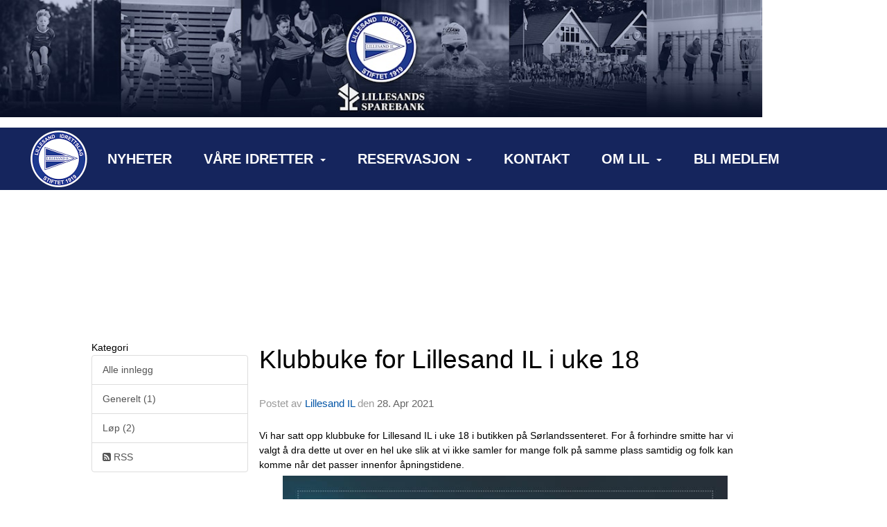

--- FILE ---
content_type: text/html
request_url: https://www.lillesandil.no/next/blog/post/171906/klubbuke-for-lillesand-il-i-uke-18
body_size: 60014
content:

<!DOCTYPE html>
<html lang="no">
<head>
    <meta charset="utf-8" />
    <meta name="viewport" content="width=device-width, initial-scale=1.0" />
    
    <title>Klubbuke for Lillesand IL i uke 18</title>
    <link rel="shortcut icon" href="/files/favicon/200000195/5385/2024/9/11/b7884305-7594-4f34-a7a3-7fe901ddbfb1.png" type="image/x-icon" />
<script>
    (function () {
        var site = {"site":{"siteId":5385,"nifOrgSyncActive":false,"orgId":23723,"federationId":0,"applicationId":200000195,"applicationLogo":"https://cdn-bloc.no/background/200000195/394/2018/10/9/idrettenonline-logo.png","siteProfileUserId":1101602001,"siteProfileUserName":"Lillesand IL","sitename":"Lillesand IL","domain":"lillesand-il.idrettenonline.no","mainSite":{"siteId":5385,"nifOrgSyncActive":false,"orgId":23723,"federationId":0,"applicationId":200000195,"applicationLogo":null,"siteProfileUserId":1101602001,"siteProfileUserName":"Lillesand IL","sitename":"Lillesand IL","domain":"lillesand-il.idrettenonline.no","mainSite":null}},"mininetwork":{"siteId":5385,"miniNetworkId":205,"miniNetworkTitle":"Lillesand IL","domain":"www.lillesandil.no","userId":1101602001,"mainSiteId":5385,"siteIdForMemberDetails":5385,"siteIdForEconomy":5385},"isoCode":"nb-no","updateTime":"2026-01-21T08:05:05.4739817+01:00","dateFormat":"dd.mm.yy","webApiEndpoint":"https://webapi.webfarm3.bloc.no"};
        var siteContext = {"site":{"siteId":5385,"nifOrgSyncActive":false,"orgId":23723,"federationId":0,"applicationId":200000195,"applicationLogo":"https://cdn-bloc.no/background/200000195/394/2018/10/9/idrettenonline-logo.png","siteProfileUserId":1101602001,"siteProfileUserName":"Lillesand IL","sitename":"Lillesand IL","domain":"lillesand-il.idrettenonline.no","mainSite":{"siteId":5385,"nifOrgSyncActive":false,"orgId":23723,"federationId":0,"applicationId":200000195,"applicationLogo":null,"siteProfileUserId":1101602001,"siteProfileUserName":"Lillesand IL","sitename":"Lillesand IL","domain":"lillesand-il.idrettenonline.no","mainSite":null}},"mininetwork":{"siteId":5385,"miniNetworkId":205,"miniNetworkTitle":"Lillesand IL","domain":"www.lillesandil.no","userId":1101602001,"mainSiteId":5385,"siteIdForMemberDetails":5385,"siteIdForEconomy":5385},"isoCode":"nb-no","updateTime":"2026-01-21T08:05:05.4739817+01:00","dateFormat":"dd.mm.yy","webApiEndpoint":"https://webapi.webfarm3.bloc.no"};
        var userContext = {"mainProfile":{"userId":0,"guid":"","username":"","firstname":"","lastname":"","sex":0,"image":"","profileTypeId":0,"ParentUserId":null,"isPrimaryAccount":false},"currentProfile":{"userId":0,"guid":"","username":"","firstname":"","lastname":"","sex":0,"image":"","profileTypeId":0,"ParentUserId":null,"isPrimaryAccount":false},"accountId":0,"email":"","isWebmaster":false,"isPublisher":false,"isDevAdmin":false,"isNetworkAdmin":false,"updateTime":"2026-01-21T08:05:05.4740376+01:00"};
        var themeCollectionContext = {"id":0,"name":null,"thumbnail":null,"header":{"id":195,"lastModified":"2024-09-11T20:15:39.5395302Z","title":"Idretten Online - Blå","favIcon":"/files/favicon/200000195/5385/2024/9/11/b7884305-7594-4f34-a7a3-7fe901ddbfb1.png","siteId":500,"image":"http://content.bloc.net/Files/SiteID/500/menutemplate/bla.png","updateTime":"0001-01-01T00:00:00","css":"","creator":null,"isPublic":false,"about":""},"logo":{"lastModified":"2025-02-10T08:10:51.6259007Z","fileName":"https://cdn-bloc.no/logo/200000195/5385/2025/2/10/lilogo3.jpg","uploadTime":"2025-02-10T09:10:43.6894421+01:00","imageWidth":3607,"imageHeight":552,"logoTopPosition":0,"logoLeftPosition":0,"logoMarginBottom":0,"logoCustomWidth":1200,"logoCustomHeight":184,"containerHeight":184,"containerWidth":1200,"logoVisibility":"always","disabled":false,"wrapperWidth":"100%","wrapperBackgroundColor":"rgba(255, 255, 255, 0)","url":"/                  ","wrapperMarginLeft":"0px","wrapperMarginRight":"0px","wrapperMarginTop":"0px","wrapperMarginBottom":"25px","wrapperBackgroundImage":"","wrapperBackgroundThemePosition":"","wrapperBackgroundThemeRepeat":"","wrapperBackgroundThemeFixedImage":"scroll","wrapperBackgroundThemeSize":""},"background":{"id":234,"lastModified":"2025-02-09T22:14:50.8561633Z","categoryId":1,"title":"IO Fleridrett 1","backgroundThemefile":"https://cdn-bloc.no/background/200000195/5385/2025/2/9/638747396894538301bgvg.jpg","backgroundThemeRepeat":"repeat-x","backgroundThemeColor":null,"backgroundThemeFixedImage":"scroll","backgroundThemePosition":"center top","backgroundThemeSize":"cover"},"widgetAppearance":{"id":0,"lastModified":"2024-09-11T21:06:58.2920066Z","name":null,"enableWidgetAppearanceBorderRadius":false,"contentBorderColor":"#ffffff","contentFontColor":"#000000","contentBorderWidth":"0","contentBgColor":"#ffffff","paddingTop":"0px","paddingBottom":"0px","paddingLeft":"0px","paddingRight":"0px","wbgcolor":"rgb(255, 255, 255)","wBoxedBorderColor":"rgb(21, 37, 93)","wHeaderBgColor":"rgb(21, 37, 93)","wBaseFontColor":"#000000","wHeaderFontColor":"rgb(255, 255, 255)","wHeaderTextAlign":"left","wCornerRadius":"2px","contentBorderRadius":"0px","wHeaderFontSize":"14px","wHeaderFontWeight":"bold","wHeaderFontFamily":"","wHeaderLinkColor":"rgb(255, 255, 255)","wHeaderPadding":"8px 10px","headerPaddingTop":"8px","headerPaddingRight":"8px","headerPaddingBottom":"8px","headerPaddingLeft":"8px","wContentPadding":"10px","contentPaddingTop":"8px","contentPaddingBottom":"8px","contentPaddingLeft":"8px","contentPaddingRight":"8px","wBoxedBorderWidth":"0","wBoxedBorderStyle":"none","wHeaderBorderWidth":"0","wHeaderBorderStyle":"none","wHeaderBorderColor":"rgb(21, 37, 93)","wContentBorderWidth":"0","wContentBorderStyle":"none","wContentBorderColor":"rgb(21, 37, 93)","siteLinkColor":"rgb(0, 0, 238)","siteLinkHoverColor":"rgb(0, 0, 238)","siteLinkActiveColor":"rgb(238, 0, 0)","siteLinkVisitedColor":"rgb(85, 26, 139)"},"font":{"lastModified":"2025-02-07T08:14:28.6061595Z","headingTextTransform":"none","headingFontColor":"","baseFontStyle":"normal","baseFontSize":"14px","baseFontFamily":"'Proza Libre', sans-serif;","baseFontColor":"#000000","baseFontWeigthForJson":"normal","headingFontFamilyJson":"inherit","headingFontStyleJson":"normal","headingFontWeightJson":"600","fontLineHeightJson":"normal","headingLineHeight":"1.1","headingLetterSpacing":"","baseFontLetterSpacing":""},"form":{"lastModified":"2024-09-11T21:07:59.2430985Z","enableFormControlBorderRadius":false,"smallFormControlBorderRadius":"0px","defaultFormControlBorderRadius":"0px","largeFormControlBorderRadius":"0px"},"navigation":{"lastModified":"2025-02-11T14:18:08.3904079Z","templateId":0,"height":"","fontWeight":"bold","borderRadius":"0px 0px 0px 0px","borderTopLeftRadius":"0px","borderTopRightRadius":"0px","borderBottomRightRadius":"0px","borderBottomLeftRadius":"0px","submenuWidth":"50px","navOutherWidth":"100%","navInnerWidth":"1200px","width":"","logoImage":"https://cdn-bloc.no/background/200000195/5385/2025/2/9/logoer_2020_idrettslag.png","mobileLogoImage":"","logoImageHeight":"90px","placementPosition":"belowLogoContainer","paddingLeft":"20px","paddingRight":"20px","paddingTop":"35px","paddingBottom":"35px","marginLeft":"0px","marginRight":"0px","marginTop":"0px","marginBottom":"0px","navOuterMarginTop":"0px","navOuterMarginRight":"0px","navOuterMarginBottom":"35px","navOuterMarginLeft":"0px","color":"","background":"rgb(21, 37, 93)","border":"#101010","linkColor":"#ffffff","linkHoverColor":"#ffffff","linkHoverBackground":"rgb(29, 58, 143)","linkActiveColor":"#ffffff","linkActiveBackground":"rgb(21, 37, 93)","linkDisabledColor":"","linkDisabledBackground":"","brandColor":"","brandHoverColor":"","brandHoverBackground":"","brandText":"","brandVisibility":"always","brandUrl":"","brandMargins":"0px 0px 0px 0px","mobileBrandMargins":"0px 0px 0px 150px","toggleHoverBackground":"","toggleIconBarBackground":"","toggleBorderColor":"","alwaysUseToggler":false,"borderWidth":"0px","fontFamily":"'Rubik', sans-serif;","textTransform":"none","backgroundImage":"","fontSize":"20px","textAlignment":"center","stickyTop":false},"style":{"id":0,"lastModified":"0001-01-01T00:00:00","name":null,"sex0":"#41a3d5 data-selector=","sex1":"#0178cc","sex2":"#ea1291 data-selector=","borderRadiusBase":"4px","borderRadiusSmall":"3px","borderRadiusLarge":"6px","linkColor":"rgb(0, 0, 238)","linkHoverColor":"rgb(0, 0, 238)","linkActiveColor":"rgb(238, 0, 0)","linkVisitedColor":"rgb(85, 26, 139)"},"canvas":{"id":0,"lastModified":"2025-02-09T20:34:54.263012Z","logoContainerSize":"984px","navContainerSize":"984px","contentSize":"1200px","contentBackgroundColor":"Transparent","contentMarginTop":"0px","contentMarginBottom":"0px","contentPaddingTop":"16px","contentPaddingBottom":"16px","contentPaddingLeft":"16px","contentPaddingRight":"16px","sectionPaddingTop":"16px","sectionPaddingBottom":"0px","sectionPaddingLeft":"16px","sectionPaddingRight":"16px","columnPaddingTop":"0","columnPaddingBottom":"0","columnPaddingLeft":"8","columnPaddingRight":"8","logoContainerFloat":"none","navContainerFloat":"none","contentFloat":"none"},"buttons":{"id":0,"lastModified":"2024-09-11T21:08:00.1810348Z","name":null,"defaultButtonBackgroundColor":"#f0f0f0","defaultButtonTextColor":"#333333","defaultButtonBorderColor":"#cccccc","primaryButtonBorderColor":"rgb(21, 37, 93)","primaryButtonBackgroundColor":"rgb(21, 37, 93)","primaryButtonTextColor":"#ffffff","dangerButtonBackgroundColor":"#d9534f","dangerButtonTextColor":"#ffffff","dangerButtonBorderColor":"#d43f3a","successButtonBackgroundColor":"#5cb85c","successButtonTextColor":"#ffffff","successButtonBorderColor":"#4cae4c","defaultButtonBorderWidth":"1px","defaultButtonBorderRadius":"3px","successButtonBorderRadius":"3px","successButtonBorderWidth":"1px","primaryButtonBorderRadius":"3px","primaryButtonBorderWidth":"1px","warningButtonBackgroundColor":"#f0ad4e","warningButtonBorderColor":"#eea236","warningButtonBorderRadius":"3px","warningButtonBorderWidth":"1px","warningButtonTextColor":"#ffffff","dangerButtonBorderRadius":"3px","dangerButtonBorderWidth":"1px","infoButtonBackgroundColor":"#5bc0de","infoButtonBorderColor":"#46b8da","infoButtonBorderRadius":"4px","infoButtonBorderWidth":"1px","infoButtonTextColor":"#ffffff"},"topbar":{"lastModified":"2025-02-09T22:27:56.1470516Z","topbarExtendedMenuJson":null,"topbarExtendedMenuIsEnabled":false,"topbarExtendedMenuTitle":null,"topbarTemplate":"Minimal","displayTopbarComponent":"true","displayLanguagePicker":false,"displaySignup":false,"displaySignin":true,"displaySearch":true,"displayFAQ":false,"displaySearchForAdministrators":true,"displayNetworkMenu":true,"displayPublishingToolV2":0,"displayPublishingTool":true,"displayMessageIcon":true,"displayAdminModusTool":true,"networkMenuTitle":"","logo":"","logoLink":"","faqLink":"/next/help/faq/overview","hideOnScroll":true,"backgroundColor":"rgb(21, 37, 93)","backgroundHoverColor":"rgb(34, 63, 164)","linkColor":"rgb(255, 255, 255)","linkHoverColor":"#ffffff","borderColor":"rgb(21, 37, 93)"},"footer":{"id":0,"lastModified":"0001-01-01T00:00:00","name":null,"imagePath":null,"widgetPageFooterPageId":45227,"footerCode":"","footerPoweredByBloc":true,"footerLinkFontSize":"14px","footerLinkFontWeight":"bold","footerLinkColor":"white","footerPadding":"20px 10px 100px 10px","footerBackgroundColor":"Transparent","footerTextColor":"white"},"frontpage":{"type":1,"pageId":39817,"url":"/p/39817/nyheter","newsFeedAsFrontpageForSignedInUsers":false},"settings":{"siteHasPOSModule":false,"siteHasWebsiteModule":true,"siteHasFileArchive":false,"siteHasEventModule":true,"siteHasStatsModule":true,"siteHasMemberAdministrationModule":true,"siteHasNewsletter":true,"siteHasBannerAdsFromNetwork":0,"websiteIsOnline":true,"googleTag":"","googleAnalyticsTrackId":"","googleAnalyticsTrackIdV4":"G-5B2XWL79FP","facebookPixelId":"","twitterShareBtn":false,"noRobots":false,"robotTxtInfoSiteMapJson":"{\"siteMapForWidgetPages\":true,\"siteMapForEvents\":true,\"siteMapForClassifieds\":true,\"siteMapForBlogPosts\":true,\"siteMapForForum\":true,\"RobotsTxt\":\"\"}","signinRule_UrlToView":null,"paymentPackage":"Basic","signInRule_WhoCanSignIn":0,"signInRule_FacebookLogin":0,"signInRule_WithBankId":0,"signUpRule_WhoCanSignUp":0,"signupRule_SignupWithFacebook":0,"mainCompetitionId":0,"pluginNewsletterPopupIsActive":null},"bootstrap":{"screen_xs_min":"480px","screen_sm_min":"768px","screen_md_min":"992px","screen_lg_min":"1200px","screen_lg_max":"2048","screen_xs_max":"767px","screen_sm_max":"991px","screen_md_max":"1199px"},"localization":{"isocode":"nb-no","languageId":4,"googleTranslateISO":"no","winCode":"NO","macCode":"no_NB","htmlLang":"no","froalaLangCode":"nb","ll_CC":"nb_NO","backuplanguage":"en-us","languageName":"Norwegian","flag":"flags/no.gif","nativeName":"Bokmål","timeZone":"W. Europe Standard Time"},"customHTML":{"headHtml":"","bodyData":"","footerData":""},"websiteArticleSettings":{"displayRightColMyLastPost":true,"displayRightColArticleCategories":true,"displayRightColArticlePostSortedByYear":true}};

        function createProtectedProxy(obj) {
            return new Proxy(obj, {
                set(target, key, value) {
                    const error = new Error();
                    const stackTrace = error.stack || '';
                    console.warn(`Attempted to set ${key} to ${value}. Stack trace:\n${stackTrace}`);
                    return true;
                },
            });
        }

        window.safeProxy = new Proxy({
            Site: createProtectedProxy(site),
            SiteContext: createProtectedProxy(siteContext),
            UserContext: createProtectedProxy(userContext),
            ThemeCollectionContext: createProtectedProxy(themeCollectionContext)
        }, {
            set(target, key, value) {
                if (key === 'Site' || key === 'SiteContext' || key === 'UserContext' || key === 'ThemeCollectionContext') {
                    console.log(`Attempted to set ${key} to ${value}`);
                    return true;
                }
                target[key] = value;
                return true;
            },
        });

        window.Site = window.safeProxy.Site;
        window.SiteContext = window.safeProxy.SiteContext;
        window.UserContext = window.safeProxy.UserContext;
        window.ThemeCollectionContext = window.safeProxy.ThemeCollectionContext;
    })();
</script>

    <script>
        // Used to defer background-image in css
        window.onload = (e) => document.body.classList.add('loaded');
    </script>

    <script src="/next/js/vendors/jquery/jquery.min.js"></script>
    <script src="https://oldjs.bloc.net/scripts/bloc-primer.js"></script>



    <link rel="stylesheet" crossorigin="anonymous" href="https://vue.webfarm3.bloc.no/frontend/2.263.10/frontend.css">



<script type="module" crossorigin="anonymous" src="https://vue.webfarm3.bloc.no/frontend/2.263.10/index.js"></script>
    
    

	<link rel="canonical" href="https://www.lillesandil.no/next/blog/post/171906/klubbuke-for-lillesand-il-i-uke-18" />
	<meta property="fb:app_id" content="377020078234768" />
	<meta property="og:type" content="article" />
	<meta property="og:url" content="https://www.lillesandil.no/next/blog/post/171906/klubbuke-for-lillesand-il-i-uke-18" />
	<meta property="og:image:secure_url" content="https://cdn-bloc.no/froala/200000195/5385/2021/4/28/1619610413971.png?autorotate=true&amp;maxwidth=1080&amp;q=90" />
	<meta property="og:image" content="https://cdn-bloc.no/froala/200000195/5385/2021/4/28/1619610413971.png?autorotate=true&amp;maxwidth=1080&amp;q=90" />
	<meta property="og:image:height" content="1080" />
	<meta property="og:image:width" content="1080" />
	<meta property="og:title" content="Klubbuke for Lillesand IL i uke 18" />

	<meta property="og:description" content="Vi har satt opp klubbuke for Lillesand IL i uke 18 i butikken p&#xE5; S&#xF8;rlandssenteret. For &#xE5; forhindre smitte har vi valgt &#xE5; dra dette ut over en hel uke slik at vi ikke samler for man..." />

	<meta property="og:site_name" content="Lillesand IL" />
	<meta property="fb:admins" content="856635617,518553527" />


    
    

    
    

    
<meta name="robots" content="noindex" />



    <!-- Google tag (gtag.js) -->
    <script async src="https://www.googletagmanager.com/gtag/js?id=G-5B2XWL79FP"></script>
    <script>
        window.dataLayer = window.dataLayer || [];
        function gtag() { dataLayer.push(arguments); }
        gtag('js', new Date());

        gtag('config', 'G-5B2XWL79FP');
    </script>




</head>
<body class="requires-bootstrap-css">
    <!-- FrontendBaseLayout-->

                
                <div id="logoWrapper" class="clearfix " >
                    <div id="logoContainer" style="max-height:184px;height:calc(97vw / 6.52); position:relative; max-width: 100%; width:1200px;">
                        <a id="logo" style="top:0px; left:0px;" class="md:absolute" href="/                  " title="Lillesand IL">
					        
                    <img  src="https://cdn-bloc.no/logo/200000195/5385/2025/2/10/lilogo3.jpg?width=1200&height=184&scale=both&mode=stretch&quality=90" 
                        width="1200" 
                        data-src="https://cdn-bloc.no/logo/200000195/5385/2025/2/10/lilogo3.jpg?width=1200&height=184&scale=both&mode=stretch&quality=90|https://cdn-bloc.no/logo/200000195/5385/2025/2/10/lilogo3.jpg?width=2400&height=368&scale=both&mode=stretch&quality=90" 
                        data-src-medium="https://cdn-bloc.no/logo/200000195/5385/2025/2/10/lilogo3.jpg?width=1200&height=184&scale=both&mode=stretch&quality=90|https://cdn-bloc.no/logo/200000195/5385/2025/2/10/lilogo3.jpg?width=2400&height=368&scale=both&mode=stretch&quality=90" 
                        data-src-small="https://cdn-bloc.no/logo/200000195/5385/2025/2/10/lilogo3.jpg?width=1200&height=184&scale=both&mode=stretch&quality=90|https://cdn-bloc.no/logo/200000195/5385/2025/2/10/lilogo3.jpg?width=2400&height=368&scale=both&mode=stretch&quality=90" 
                        data-original-image="https://cdn-bloc.no/logo/200000195/5385/2025/2/10/lilogo3.jpg" 
                         data-original-image='https://cdn-bloc.no/logo/200000195/5385/2025/2/10/lilogo3.jpg' style='width:1200px;max-height:184px;' title='Lillesand IL' />
                    
			    	    </a>
                    </div>
                </div>    <style>
        @media only screen and (min-width : 768px) {
            #logo {
                position: absolute;
            }
        }
        #logoWrapper {
            background-size: var(--theme-logo-wrapper-bg-size);
            background-color: var(--theme-logo-wrapper-bg-color);
            background-repeat: var(--theme-logo-wrapper-bg-repeat);
            background-position: var(--theme-logo-wrapper-bg-position);
            background-attachment: var(--theme-logo-wrapper-bg-attachment);
            width: calc(var(--theme-logo-wrapper-width) - var(--theme-logo-wrapper-margin-right) - var(--theme-logo-wrapper-margin-left));
            margin: var(--theme-logo-wrapper-margin-top) auto var(--theme-logo-wrapper-margin-bottom);
            float: var(--theme-logo-logo-container-float);
            max-width: 100%;
        }

        #logoContainer {
            width: 100%;
            margin: 0 auto;
            position: relative;
            overflow: hidden;
            max-width: var(--theme-logo-container-width);
        }

        #logo img {
            max-width: 100%;
        }
        /* Logo when mobile*/
        @media (max-width: 767px) {
            #logoContainer {
                height: auto !important;
            }
            #logo {
                padding-top: 0;
                position: static !important;
            }
            #logo img {
                height: auto !important;
            }
        }
    </style>
<style>

        .navbar-brand-image img {
            height:50px;
        }
            @media (max-width: 767px) {

                .navbar-brand-image img {
                    height:50px;
                }
            
            body { 
                padding-top:45px !important;
            }
                }
</style>
<style>
    .bloc-skip-nav-link {
            position: absolute;
            z-index: 99999999;
            left: 0px;
            top: 0px;
            text-decoration: underline;
            color: white !important;
            background-color: #000;
            padding: 0.75rem 1.5rem;
            border-bottom-right-radius: 0.5rem;
            transform: rotateY(90deg);
            transform-origin: left;
            transition: all .2s ease-in-out;
        }

        .bloc-skip-nav-link:focus {
            transform: rotateY(0deg);
            color: white;
            left: 2px;
            top: 2px;
            outline: 1px solid #fff;
            outline-offset: 2px;
            box-shadow: 0 0 0 2px #000, 0 0 0 3px #fff;
        }
        @media (prefers-reduced-motion: reduce) {
            .bloc-skip-nav-link {
                transition: none !important;
            }
        }
</style>

<style id="bloc-navbar-style">
	/*
        Navigation
        Variables needs to be placed on body tag, because we also use them in widgets.

        NB! Do not edit without making the same changes in
        Bloc.Vue\src\components\Theme\ThemeMainMenu.vue
    */
    body {

        /* Size */
        --theme-mainmenu-outer-width: 100%;
        --theme-mainmenu-outer-margin-top: 0px;
        --theme-mainmenu-outer-margin-bottom: 35px;
        --theme-mainmenu-inner-width: 1200px;

        /* Font */
        --theme-mainmenu-font-size: 20px;
        --theme-mainmenu-font-family: 'Rubik', sans-serif;;
        --theme-mainmenu-font-weight: bold;
        --theme-mainmenu-text-transform: none;
        --theme-mainmenu-color: ;

        /* Background */
        --theme-mainmenu-background: rgb(21, 37, 93);

        /* Border */
        --theme-mainmenu-border: #101010;
        --theme-mainmenu-border-radius: 0px 0px 0px 0px;
        --theme-mainmenu-border-top-left-radius: 0px;
        --theme-mainmenu-border-top-right-radius: 0px;
        --theme-mainmenu-border-bottom-right-radius: 0px;
        --theme-mainmenu-border-bottom-left-radius: 0px;
        --theme-mainmenu-border-width: 0px;

        /* Brand */
        --theme-mainmenu-brand-margins: 0px 0px 0px 0px;
        --theme-mainmenu-brand-hover-color: ;
        --theme-mainmenu-brand-hover-background: ;
        --theme-mainmenu-mobile-brand-margins: 0px 0px 0px 150px;

        /* Link */
        --theme-mainmenu-link-color: #ffffff;
        --theme-mainmenu-link-hover-color: #ffffff;
        --theme-mainmenu-link-hover-background: rgb(29, 58, 143);
        --theme-mainmenu-link-active-color: #ffffff;
        --theme-mainmenu-link-active-background: rgb(21, 37, 93);

        /* Toggle */
        --theme-mainmenu-toggle-border-color: ;
        --theme-mainmenu-toggle-hover-background: ;

        /* Padding */
        --theme-mainmenu-padding-top: 35px;
        --theme-mainmenu-padding-bottom: 35px;
        --theme-mainmenu-padding-left: 20px;
        --theme-mainmenu-padding-right: 20px;

        /* Margin */
        --theme-mainmenu-margin-top: 0px;
        --theme-mainmenu-margin-bottom: 0px;
        --theme-mainmenu-margin-left: 0px;
        --theme-mainmenu-margin-right: 0px;
        /* Submenu */
        --theme-mainmenu-submenu-width: 50px;

        /* Logo */
        --theme-mainmenu-logo-height: 90px;
        --theme-mainmenu-toggle-icon-bar-background: ;
    }


    .navContainer {
        margin-top: var(--theme-mainmenu-outer-margin-top);
        margin-bottom: var(--theme-mainmenu-outer-margin-bottom);
        font-size: var(--theme-mainmenu-font-size, inherit);
		width: var(--theme-mainmenu-outer-width, 984px);
		max-width:100%;
    }
	/* Navbar */
    .bloc-navbar {
		font-family: var(--theme-mainmenu-font-family, inherit) !important;
		background-image: var(--theme-mainmenu-background-image, none);
        background-color: var(--theme-mainmenu-background);
		text-transform: var(--theme-mainmenu-text-transform, normal);
        font-weight: var(--theme-mainmenu-font-weight, normal);
        border-color: var(--theme-mainmenu-border);
        border-width: var(--theme-mainmenu-border-width);
    }
    .bloc-navbar .container-fluid {
        /* todo: add the default value for container-fluid or canvas here. */
        width:var(--theme-mainmenu-inner-width, 984px);
		max-width:100%;
    }


	/* Brand */

    .bloc-navbar .navbar-brand img {
        margin:8px;
        border-radius:2px;
        height:32px;
        max-height:32px;
    }
@media only screen and (max-width: 767px) {.bloc-navbar .navbar-brand {height: auto;} .bloc-navbar .navbar-brand img {margin: var(--theme-mainmenu-mobile-brand-margins);height:50px;max-height:50px;}}

	@media only screen and (min-width: 768px) {.bloc-navbar .navbar-brand img {margin: var(--theme-mainmenu-brand-margins);height: var(--theme-mainmenu-logo-height); max-height:none;}}
    .bloc-navbar .gtranslate_menu_class {
        float: right;
        padding-left: var(--theme-mainmenu-padding-left);
        padding-right: var(--theme-mainmenu-padding-right);
        padding-top: var(--theme-mainmenu-padding-top);
        padding-bottom: var(--theme-mainmenu-padding-bottom);
        margin-left: var(--theme-mainmenu-margin-left);
        margin-right: var(--theme-mainmenu-margin-right);
        margin-top: var(--theme-mainmenu-margin-top);
        margin-bottom: var(--theme-mainmenu-margin-bottom);
    }
	.bloc-navbar .navbar-brand:hover,
	.bloc-navbar .navbar-brand:focus {
		color:var(--theme-mainmenu-brand-hover-color);
		background-color: var(--theme-mainmenu-brand-hover-background);
	}
	/* Text */
	.bloc-navbar .navbar-text {
		color: var(--theme-mainmenu-color);
	}
    .bloc-navbar .navbar-brand.navbar-brand-image,
    .bloc-navbar .navbar-brand.navbar-brand-image:focus,
    .bloc-navbar .navbar-brand.navbar-brand-image:active,
    .bloc-navbar .navbar-brand.navbar-brand-image:hover{
        height:auto;
        background-color:transparent;
    }

	/* Navbar links */
	.bloc-navbar .navbar-nav > li > a,
    .bloc-navbar .navbar-brand {
		color: var(--theme-mainmenu-link-color);
        font-weight:var(--theme-mainmenu-font-weight);
	}
	.bloc-navbar .navbar-nav > li > a:hover,
	.bloc-navbar .navbar-nav > li > a:focus,
    .bloc-navbar .navbar-brand:hover,
    .bloc-navbar .navbar-brand:focus {
		color: var(--theme-mainmenu-link-hover-color);
		background-color: var(--theme-mainmenu-link-hover-background);
	}
	.bloc-navbar .navbar-nav > .active > a,
	.bloc-navbar .navbar-nav > .active > a:hover,
	.bloc-navbar .navbar-nav > .active > a:focus,
    .bloc-navbar .navbar-brand:active,
    .bloc-navbar .navbar-brand:hover,
    .bloc-navbar .navbar-brand:focus {
		color: var(--theme-mainmenu-link-active-color);
		background-color: var(--theme-mainmenu-link-active-background);
	}
	.bloc-navbar .navbar-nav > .open > a,
	.bloc-navbar .navbar-nav > .open > a:hover,
    .bloc-navbar .navbar-nav > .open > a:focus {
        background-color: var(--theme-mainmenu-link-active-background);
        color:var(--theme-mainmenu-link-active-color) !important;
    }
	/* Navbar Toggle */
	.bloc-navbar .navbar-toggle {
		border-color: var(--theme-mainmenu-link-color);
	}
	.bloc-navbar .navbar-toggle:hover,
	.bloc-navbar .navbar-toggle:focus {
        border-color: var(--theme-mainmenu-link-hover-color);
		background-color: var(--theme-mainmenu-link-hover-background);
	}
	.bloc-navbar .navbar-toggle .icon-bar {
		background-color: var(--theme-mainmenu-link-color);
	}
    .bloc-navbar .navbar-toggle:hover .icon-bar,
    .bloc-navbar .navbar-toggle:focus .icon-bar {
		background-color: var(--theme-mainmenu-link-hover-color);
	}
	/* Navbar Collapsable */
	.bloc-navbar .navbar-collapse,
	.bloc-navbar .navbar-form {
		border-color: var(--theme-mainmenu-border);
	}
	.bloc-navbar .navbar-collapse {
		max-height:none;
	}
	/* Navbar Link (not used in main menu ) */
	.bloc-navbar .navbar-link {
		color: var(--theme-mainmenu-link-color);
	}
	.bloc-navbar .navbar-link:hover {
		color: var(--theme-mainmenu-link-hover-color);
	}
	/* Dropdowns */
	.bloc-navbar .dropdown-menu {
		color: var(--theme-mainmenu-color) !important;
		background-color: var(--theme-mainmenu-background);
        border-top:0;
	}
	.bloc-navbar .dropdown-menu > li > a {
		color: var(--theme-mainmenu-link-color);
	}
	.bloc-navbar .dropdown-menu > li > a:hover,
	.bloc-navbar .dropdown-menu > li > a:focus {
		color: var(--theme-mainmenu-link-hover-color);
		background-color: var(--theme-mainmenu-link-hover-background);
	}
	.bloc-navbar .navbar-nav .open .dropdown-menu > .active > a,
	.bloc-navbar .navbar-nav .open .dropdown-menu > .active > a:hover,
	.bloc-navbar .navbar-nav .open .dropdown-menu > .active > a:focus {
		color: var(--theme-mainmenu-link-active-color);
		background-color: var(--theme-mainmenu-link-active-background);
	}
	.bloc-navbar .has-link > a.caret-trigger {
		padding-left: 0;
	}
    .bloc-navbar b.caret {
		margin-left:10px;
	}
    .bloc-navbar .fa.fa-plus {
		line-height:20px;
	}

	#toggle-mobile-menu {
		display: none;
	}

	/* TABS AND DESKTOP ONLY */
	@media (min-width: 768px) {

        .bloc-navbar {
            border-top-left-radius: var(--theme-mainmenu-border-top-left-radius);
            border-top-right-radius: var(--theme-mainmenu-border-top-right-radius);
            border-bottom-right-radius: var(--theme-mainmenu-border-bottom-right-radius);
            border-bottom-left-radius: var(--theme-mainmenu-border-bottom-left-radius);
		}
        .bloc-navbar .navbar-brand img {
            border-top-left-radius: var(--theme-mainmenu-border-radius);
            border-bottom-left-radius: var(--theme-mainmenu-border-radius);
        }
		.bloc-navbar {
			min-height:0 !important;
		}
        .bloc-navbar .navbar-header > a.navbar-brand {
				padding-top:var(--theme-mainmenu-padding-top);

				padding-bottom:var(--theme-mainmenu-padding-bottom);
        }
		.bloc-navbar .navbar-nav > li > a {
			color: #ffffff;
				padding-left:var(--theme-mainmenu-padding-left);

				padding-right:var(--theme-mainmenu-padding-right);

				padding-top:var(--theme-mainmenu-padding-top);


				padding-bottom:var(--theme-mainmenu-padding-bottom);



				margin-left:var(--theme-mainmenu-margin-left);


				margin-right:var(--theme-mainmenu-margin-right);

				margin-top:var(--theme-mainmenu-margin-top);

				margin-bottom:var(--theme-mainmenu-margin-bottom);


		}

		.bloc-navbar .navbar-nav .open .dropdown-menu {
			float: right;
            min-width:var(--theme-mainmenu-submenu-width) !important;
		}

		.bloc-navbar .navbar-nav .dropdown-submenu > a:hover:after {
			border-left-color: var(--theme-link-active-color);
		}

		.bloc-navbar .navbar-nav > li.has-link > a,
		.bloc-navbar .navbar-nav > li > a.dropdown-toggle {
			float: left;
		}

		.bloc-navbar .navbar-nav i.fa {
			display: none; /* display none here will hide fa-icons */
		}
        .bloc-navbar .navbar-nav > li > a > i.fa {
			display: inline-block;
		}

		.bloc-navbar .has-link .dropdown-menu {
			right: 0;
			left:auto;
		}

		/* Sub-Submenus */
		.bloc-navbar .dropdown-submenu .dropdown-menu{
			left: 100%;
		}

        .bloc-navbar .navbar-nav.navbar-right > li:last-child .dropdown-submenu .dropdown-menu{
            right: 100%;
            left: auto;
        }

        /* Center align menu */
			.bloc-navbar .navbar-nav { width: 100%;text-align: center; }.bloc-navbar .navbar-brand { position:absolute; }




			.bloc-navbar .navbar-nav > li {float: none;display: inline-block;}.bloc-navbar .navbar-nav > li > a.dropdown-toggle {float:none;}.bloc-navbar .navbar .navbar-collapse {text-align: center;}.bloc-navbar .navbar .dropdown-menu{text-align:left; }


	}

    /*
    MOBILE ONLY
	*/

	@media (max-width: 767px) {
        #navContainer .navbar-header {
            display: grid;
            align-items: stretch;
grid-template-columns: 0 min-content auto minmax(min-content, 15%) 0;
        }
        #toggle-mobile-menu {
            display: grid;
            place-items: center;
margin: 0.25rem 0.25rem 0.25rem 1rem;
			color: var(--theme-mainmenu-link-color, var(--theme-link-color, #00F));
        }
            #toggle-mobile-menu:hover {
                color: var(--theme-mainmenu-link-hover-color);
                background-color: var(--theme-mainmenu-link-hover-background);
            }


            /*#toggle-mobile-menu:focus-visible {
                outline: 5px auto -webkit-focus-ring-color;
                outline-offset: -2px;
                box-shadow: 0 0 0 2px var(--theme-link-color), 0 0 0 3px white;
                border-radius: 3px;
            }*/
            #navContainer a.navbar-brand-image {
            margin-right: 2rem;
			margin: 0.25rem 1rem 0.25rem 0.25rem;
        }
        #bloc-navbar-main {
            font-size: 120%;
            display: none;
            position: absolute;
            left: 0;
            width: 100%;
            overflow-y: auto;
            scrollbar-gutter: stable;
            z-index: 1020;
            max-height: calc(100vh - var(--mobile-menu-height, 100px));
            background-color: var(--theme-mainmenu-background);
            margin: 0 !important;
            border-bottom: 2px solid rgba(0, 0, 0, 0.22);
        }
            #bloc-navbar-main::-webkit-scrollbar {
                width: 0;
            }
            #bloc-navbar-main ul.navbar-nav {
				width:100%;
                padding-bottom: 4px;
                margin: 0 !important;
            }
                #bloc-navbar-main ul.navbar-nav > li {
                    border-top-color: rgba(0, 0, 0, 0.22);
					border-top-width: 1px;
                    border-top-style: solid;
                }
                    #bloc-navbar-main ul.navbar-nav > li > a {
                        display: flex;
                        justify-content: space-between;
                        align-items: center;
                        padding: 1.5rem 1rem;
                    }
                        #bloc-navbar-main ul.navbar-nav > li > a > i {
                            margin-top: -1rem;
                            margin-bottom: -1rem;
                        }
        .bloc-navbar .navbar-nav .open .dropdown-menu > li > a {
			color: var(--theme-mainmenu-link-color);
		}

		.bloc-navbar .navbar-nav .open .dropdown-menu > li > a:hover,
		.bloc-navbar .navbar-nav .open .dropdown-menu > li > a:focus {
			color: var(--theme-mainmenu-link-hover-color:);
		}

		.bloc-navbar .navbar-nav .dropdown-submenu > a:hover:after {
			border-top-color: var(--theme-mainmenu-link-active-color);
		}

		.bloc-navbar b.caret {
			display: none;
		}

		.bloc-navbar .navbar-nav .dropdown-submenu > a:after {
			display: none;
		}

		.bloc-navbar .has-link > a.caret-trigger {
			padding-left: 0;
			position: absolute;
			right: 0;
			top: 0;
		}

		.bloc-navbar .has-link > a > i.fa {
			display: none;
		}

		.bloc-navbar .has-link > .caret-trigger > i.fa {
			display: block;
		}

        /*
          Hide the [+] icon on items with sub-sub for mobile view
          Add indent on the sub-sub menu
        */


        .bloc-navbar .menu-depth-0.open .menu-depth-1 ul {
          display:block !important;
        }
        .bloc-navbar .menu-depth-1 .dropdown-toggle i,
        .bloc-navbar .menu-depth-1 .dropdown-toggle b{
          display:none !important;
        }

		.bloc-navbar .menu-depth-0 .dropdown-menu li a {
			padding-left:20px !important;
		}
		.bloc-navbar .menu-depth-1 .dropdown-menu li a {
			padding-left:40px !important;
		}
		.bloc-navbar .menu-depth-1 .dropdown-menu li a:before{
			content:'•  ';
		}
		.bloc-navbar .menu-depth-2 .dropdown-menu li a {
			padding-left:60px !important;
		}
		.bloc-navbar .menu-depth-3 .dropdown-menu li a {
			padding-left:90px !important;
		}
	}
</style>
<script>
	(function () {
		function isChildOf(child, parent) {
			if (parent === null)
				return false;
			let node = child.node;
			while (node !== null) {
                if (node === parent) {
                    return true;
                }
                node = node.parentNode;
			}
			return false;
		}

		function debounce(func, wait) {
			let timeout;
			return function (...args) {
				clearTimeout(timeout);
				timeout = setTimeout(() => func.apply(this, args), wait);
			};
		}

		function updateMenuVariable() {
			const poweredByHeight = document.getElementById('poweredBy')?.clientHeight ?? 0;
			const topbarHeight = document.querySelector('nav.navbar.navbar-minimal')?.clientHeight ?? 0;
			const otherTopbarHeight = document.querySelector('nav.navbar.navbar-default')?.clientHeight ?? 0;
			const navbarHeaderHeight = document.getElementById('navContainer')?.querySelector('.navbar-header')?.clientHeight ?? 0;
			const logoContainerHeight = document.getElementById('logoWrapper')?.clientHeight ?? 0;

			const newValue = poweredByHeight + topbarHeight + (navbarHeaderHeight*2) + logoContainerHeight + otherTopbarHeight;

			document.body.style.setProperty('--mobile-menu-height', `${newValue}px`);
		}

		const debouncedUpdateMenuVariable = debounce(updateMenuVariable, 50);

		const resizeObserver = new ResizeObserver((entries) => {
			for (let entry of entries) {
				if (entry.target === document.body) {
					debouncedUpdateMenuVariable();
				}
			}
		});

		resizeObserver.observe(document.body);

		const mutationObserver = new MutationObserver((mutations) => {
			// Filter out mutations caused by changes to the style element
			if (!mutations.some(mutation => mutation.target.id === 'bloc-navbar-style')) {
				debouncedUpdateMenuVariable();
			}
		});

		mutationObserver.observe(document.body, {
			childList: true,
			subtree: true,
		});

		window.addEventListener('resize', debouncedUpdateMenuVariable);

		function toggleBlocMobileMenu(ev) {
			ev.stopPropagation();
			const toggleBtnIcon = document.getElementById('toggle-mobile-menu').querySelector('span.fa');
			const navbarContent = document.getElementById('bloc-navbar-main');
			const mainContent = document.querySelector('main#content');
			const footerContent = document.querySelector('footer');

			if (navbarContent.style.display === 'block') {
				navbarContent.removeAttribute('style');
				document.body.style.overflow = '';

				
				toggleBtnIcon.classList.add('fa-bars');
				toggleBtnIcon.classList.remove('fa-times')

				// Remove event listeners if present
				mainContent.removeEventListener('click', toggleBlocMobileMenu);
				footerContent?.removeEventListener('click', toggleBlocMobileMenu);
			} else {
				// Open menu (remove scrolling on elements behind the menu)
				document.body.style.overflow = 'hidden';
				navbarContent.style.display = 'block';

				// Toggle the icon to open state
				toggleBtnIcon.classList.add('fa-times');
				toggleBtnIcon.classList.remove('fa-bars')

				navbarContent.getClientRects

				// Make sure the user is fully scrolled up to the menu
				const menuContainer = document.getElementById('navContainer');
				const menuContainerPos = menuContainer.getClientRects()[0]?.top ?? 0;

				// Topbar will be in the way
				const topbarHeight = document.querySelector('nav.navbar.navbar-minimal')?.clientHeight ?? 0;
				const otherTopbarHeight = document.querySelector('nav.navbar.navbar-default')?.clientHeight ?? 0;
				// Logo too, if it's in use
				const logoContainerHeight = document.getElementById('logoWrapper')?.clientHeight ?? 0;

				window.scrollTo(0, menuContainerPos - topbarHeight - otherTopbarHeight - logoContainerHeight);
				
				// Clicking on mainContent or footer should close the menu, but not on the first click (if the menu is in widget, ie. inside mainContent)
				if (!isChildOf(navbarContent, mainContent))
					mainContent.addEventListener('click', toggleBlocMobileMenu, { once: true });
				if (!isChildOf(navbarContent, footerContent))
					footerContent?.addEventListener('click', toggleBlocMobileMenu, { once: true });
			}
		}

		document.addEventListener('DOMContentLoaded', () => {
			console.log('attaching.');
            const toggleMobileMenu = document.getElementById('toggle-mobile-menu');
			if (toggleMobileMenu) {
				// Make sure we don't double-attach
				toggleMobileMenu.removeEventListener('click', toggleBlocMobileMenu);
				toggleMobileMenu.addEventListener('click', toggleBlocMobileMenu);
            }
        });
	})();

</script>
<div id="navContainer" class="navContainer" style="display:block;">
    <a class="bloc-skip-nav-link" href="#bloc-skip-nav">Hopp til sideinnhold</a>
	<nav class="bloc-navbar navbar " role="navigation" style="margin-bottom: 0;">
		<div class="container-fluid">
			<div class="navbar-header">
                        <a 
                            class="navbar-brand nopadding !p-0 navbar-brand-image "
                            href="/">
                            
                    <img  src="https://cdn-bloc.no/background/200000195/5385/2025/2/9/logoer_2020_idrettslag.png?maxwidth=600&height=180&quality=90&scale=both" 
                        width=""
                        height="180"
                        data-src="https://cdn-bloc.no/background/200000195/5385/2025/2/9/logoer_2020_idrettslag.png?maxwidth=600&height=180&quality=90&scale=both|https://cdn-bloc.no/background/200000195/5385/2025/2/9/logoer_2020_idrettslag.png?maxwidth=1200&height=360&quality=90&scale=both" 
                        data-src-medium="https://cdn-bloc.no/background/200000195/5385/2025/2/9/logoer_2020_idrettslag.png?maxwidth=600&height=180&quality=90&scale=both|https://cdn-bloc.no/background/200000195/5385/2025/2/9/logoer_2020_idrettslag.png?maxwidth=1200&height=360&quality=90&scale=both" 
                        data-src-small="https://cdn-bloc.no/background/200000195/5385/2025/2/9/logoer_2020_idrettslag.png?maxwidth=600&height=180&quality=90&scale=both|https://cdn-bloc.no/background/200000195/5385/2025/2/9/logoer_2020_idrettslag.png?maxwidth=1200&height=360&quality=90&scale=both" 
                        data-original-image="https://cdn-bloc.no/background/200000195/5385/2025/2/9/logoer_2020_idrettslag.png" 
                         title='Menu logo' style='max-width: none;' />
                    

                        </a>
                    <span></span>
                    <a id="toggle-mobile-menu" tabindex="0" role="button" class="btn" onkeypress="if (event.keyCode == 13 || event.key == ' ' || event.code == 'Space') { { this.click(); return false; }}">
                        <span class="sr-only">
                            Veksle navigasjon
                        </span>
                        <span class="fa fa-bars fa-2x"></span>
                    </a>
			</div>
			<div id="bloc-navbar-main">
                <ul class="nav navbar-nav ">
                    
								<li  data-menuId="66314">
									<a href="/next/p/39817/nyheter" target="">NYHETER</a>
								</li>
								            <li class="dropdown  menu-depth-0" data-menuId="121597">
									            <a class="dropdown-toggle caret-trigger" data-toggle="dropdown" tabindex="0" onkeypress="if (event.keyCode == 13 || event.key == ' ' || event.code == 'Space') { { this.click(); return false; }}" >VÅRE IDRETTER<b class="caret hidden-xs"></b><i class="fa visible-xs fa-angle-down fa-2x pull-right"></i></a><ul class='dropdown-menu'>
								<li  data-menuId="68697">
									<a href="https://lillesand-fotball.idrettenonline.no" target="">FOTBALL</a>
								</li>
								<li  data-menuId="68702">
									<a href="https://www.lillesandil.no/next/p/46294/nyheter-(turn)" target="">TURN</a>
								</li>
								<li  data-menuId="68698">
									<a href="https://www.lillesandil.no/next/p/46309/nyheter-(handball)" target="">HÅNDBALL</a>
								</li>
								<li  data-menuId="68701">
									<a href="https://www.lillesandil.no/next/p/46358/velkommen-til-oss" target="">SVØMMING</a>
								</li>
								<li  data-menuId="121785">
									<a href="https://www.lillesandil.no/next/p/46415/nyheter-(frisbeegolf)" target="">FRISBEEGOLF</a>
								</li>
								<li  data-menuId="68699">
									<a href="https://www.lillesandil.no/next/p/46283/nyheter-(friidrett)" target="">FRIIDRETT</a>
								</li>
								<li  data-menuId="73339">
									<a href="https://www.lillesandil.no/next/p/46292/nyheter-(tennis)" target="">TENNIS</a>
								</li>
								<li  data-menuId="121784">
									<a href="https://www.lillesandil.no/next/p/53562/nyheter-(brettgruppe)" target="">BRETTGRUPPE</a>
								</li>
								<li  data-menuId="121780">
									<a href="https://www.lillesandil.no/next/p/51539/nyheter-(ski)" target="">SKI</a>
								</li>
								<li  data-menuId="73410">
									<a href="/next/p/46363/barneidrett" target="">BARNEIDRETT</a>
								</li>
								<li  data-menuId="121783">
									<a href="https://www.lillesandil.no/next/p/52162/nyheter-(lop)" target="">LØP</a>
								</li></ul>
								            </li>
								            <li class="dropdown  menu-depth-0" data-menuId="121610">
									            <a class="dropdown-toggle caret-trigger" data-toggle="dropdown" tabindex="0" onkeypress="if (event.keyCode == 13 || event.key == ' ' || event.code == 'Space') { { this.click(); return false; }}" >RESERVASJON<b class="caret hidden-xs"></b><i class="fa visible-xs fa-angle-down fa-2x pull-right"></i></a><ul class='dropdown-menu'>
								<li  data-menuId="121611">
									<a href="https://www.lillesandil.no/next/blog/post/237791/reservasjoner-av-moterom-i-holta?ispage=true" target="">Reservasjon av møterom</a>
								</li></ul>
								            </li>
								<li  data-menuId="121608">
									<a href="https://www.lillesandil.no/next/p/46311/styre--og-kontaktinfo" target="">KONTAKT</a>
								</li>
								            <li class="dropdown  menu-depth-0" data-menuId="121609">
									            <a class="dropdown-toggle caret-trigger" data-toggle="dropdown" tabindex="0" onkeypress="if (event.keyCode == 13 || event.key == ' ' || event.code == 'Space') { { this.click(); return false; }}" >OM LIL<b class="caret hidden-xs"></b><i class="fa visible-xs fa-angle-down fa-2x pull-right"></i></a><ul class='dropdown-menu'>
								<li  data-menuId="127079">
									<a href="/next/p/88134/vare-verdier" target="">Våre verdier</a>
								</li>
								<li  data-menuId="127080">
									<a href="/next/p/88136/varsling-og-retningslinjer" target="">Varsling og retningslinjer</a>
								</li>
								<li  data-menuId="127081">
									<a href="/next/p/88137/sponsor-og-medlemsfordeler" target="">Sponsor og medlemsfordeler</a>
								</li>
								<li  data-menuId="121613">
									<a href="https://www.lillesandil.no/storage/files?uid=1101602001" target="">Filarkiv</a>
								</li></ul>
								            </li>
								<li  data-menuId="121607">
									<a href="https://www.lillesandil.no/next/p/53192/nytt-medlem" target="">BLI MEDLEM</a>
								</li>
                </ul>
			</div>
		</div>
	</nav>
</div>
<script src="https://www.bloc.net/next/js/mainmenu.js?v-2026121"  ></script>
        <div class="clearfix"></div>


    
    <div id="app" data-props='{"scope":"","bot":false,"showHeader":false}'></div>
    <main id="content" class="canvas-staticpage">
    <a name="bloc-skip-nav" style="position: absolute; scroll-margin-top: 70px;"></a>
    <div class="layout-canvas">
        



	<div id="vue-widget-profile-header" class="mb-4"
	data-vue-widget-name="ProfileHeader" data-props='{
	"guid": "b107a45c-976b-447a-9794-bb5d49b5a1b9",
	"userId": 1101602001,
	"username": "Lillesand IL",
	"profileImage": "https://azurecontentcdn.bloc.net/profile/200000195/5385/2021/10/26/logoer_2020_idrettslag.png",
	"tileId": 6
	}' style="min-height: 150px;">
	</div>





<div class="row">

		<div class="col-sm-3">





					<div>


<div class="w">
    <div class="wHeader boxed">
        <h2>Kategori</h2>
    </div>
    <div class="list-group">
        
            <a class="list-group-item" href="/next/blog/1101602001/lillesand-il">
                Alle innlegg
            </a>
        

        <a class="list-group-item " 
        
       href="/next/blog/1101602001/lillesand-il?cat=Generelt">
                Generelt (1)
        </a>
        <a class="list-group-item " 
        
       href="/next/blog/1101602001/lillesand-il?cat=L%C3%B8p">
                L&#xF8;p (2)
        </a>


        
       
            <a class="list-group-item" href="/next/blog/rss?uid=1101602001" target="_blank">
                <i class="fa fa-rss-square"></i> RSS
            </a>
        
    </div>
</div>



<div class="w">
    <div class="wHeader boxed">
        <h2>Arkiv</h2>
    </div>
  
    <div class="list-group">
        
                <a class="list-group-item" href="/next/blog/1101602001/lillesand-il?year=2025&month=8">
                    August 2025 (3)
                </a>
                <a class="list-group-item" href="/next/blog/1101602001/lillesand-il?year=2025&month=5">
                    Mai 2025 (2)
                </a>
                <a class="list-group-item" href="/next/blog/1101602001/lillesand-il?year=2025&month=3">
                    Mars 2025 (1)
                </a>
                <a class="list-group-item" href="/next/blog/1101602001/lillesand-il?year=2025&month=1">
                    Januar 2025 (6)
                </a>
                <a class="list-group-item" href="/next/blog/1101602001/lillesand-il?year=2024&month=0">
                    2024 (31)
                </a>
                <a class="list-group-item" href="/next/blog/1101602001/lillesand-il?year=2023&month=0">
                    2023 (21)
                </a>
                <a class="list-group-item" href="/next/blog/1101602001/lillesand-il?year=2022&month=0">
                    2022 (11)
                </a>
                <a class="list-group-item" href="/next/blog/1101602001/lillesand-il?year=2021&month=0">
                    2021 (40)
                </a>
                <a class="list-group-item" href="/next/blog/1101602001/lillesand-il?year=2020&month=0">
                    2020 (23)
                </a>
                <a class="list-group-item" href="/next/blog/1101602001/lillesand-il?year=2019&month=0">
                    2019 (13)
                </a>
                <a class="list-group-item" href="/next/blog/1101602001/lillesand-il?year=2018&month=0">
                    2018 (1)
                </a>
        
    </div>
</div>



					</div>


		</div>


	<div class="col-sm-9">

		
				<h1 class="blog-title">
					<a href="/next/blog/post/171906/klubbuke-for-lillesand-il-i-uke-18?ispage=true">Klubbuke for Lillesand IL i uke 18</a>
				</h1>
				<p class="blog-by">
					Postet av 
					<a href="/next/profile/1101602001/lillesand-il">Lillesand IL</a> 
					den 
					<span class="date">28. Apr 2021</span>
				</p>
			







		<div class="blog-entry fr-view">
			<p>Vi har satt opp klubbuke for Lillesand IL i uke 18 i butikken p&aring; S&oslash;rlandssenteret. For &aring; forhindre smitte har vi valgt &aring; dra dette ut over en hel uke slik at vi ikke samler for mange folk p&aring; samme plass samtidig og folk kan komme n&aring;r det passer innenfor &aring;pningstidene.<br><img src="https://azure.content.bloc.net/froala/200000195/5385/2021/4/28/1619610413971.png?autorotate=true&width=1024&quality=90" class="fr-fic fr-dib" style="width: 642px;"></p><p><br></p>
			<div class="clearfix"></div>

		</div>


		<script>
			jQuery(function ($) {
			renderEmbed($('.blog-entry'));
			});
		</script>
		<!-- Customer BEST Nordstrand does not want social stuffs on their blogposts -->
			<hr />









<div class="pull-right" style="width:100px;">
	<div class="fb-share-button" data-href="http://lillesand-il.idrettenonline.no//next/blog/post/171906/klubbuke-for-lillesand-il-i-uke-18" data-layout="button_count" data-size="small">
        
        <a target="_blank" href="https://www.facebook.com/dialog/share?app_id=377020078234768&display=popup&href=http%3A%2F%2Flillesand-il.idrettenonline.no%2F%2Fnext%2Fblog%2Fpost%2F171906%2Fklubbuke-for-lillesand-il-i-uke-18" class="fb-xfbml-parse-ignore">
            Del
        </a>
	</div>
</div>
<div class="clearfix"></div>









<div class="clearfix"></div>



<h3>Kommentarer</h3>


<ul class="media-list">
</ul>



    <p><b>Logg inn for å skrive en kommentar.</b></p>


	</div>

	

	

</div>


    </div>
</main>

  




    
        <footer>
            



<style>
                    #layout-wrapper-101142 {
                        width:1400px;
                        margin:0 auto; 
                        max-width: 100%;
                        
                    }
                    #layout-wrapper-101142 .layout-wrapper-background {
                        background-color:rgba(255, 255, 255, 0); 
                        
                    }</style>    <div id="layout-wrapper-101142" class="layout-canvas clearfix">

        <div class="layout-wrapper-background" ></div>
        
        
                <style>
                    #layout-101142 {
                        position:relative; 
                        clear:both; 
                        padding-top:11px;
                        padding-right:3px;
                        padding-bottom:11px;
                        padding-left:3px;
                        width:1400px;
                        max-width:100%;
                    } 
                    
                </style>
        <div 
            id="layout-101142" 
            class="row row-layout section-vertical-align-top 
            " 
            data-container-id="101142" 
            data-test="FourColumn" 
            data-page-id="45227">


            <style>
                #layout-101142-col-1 { 
                    padding-left:8px;
                    padding-right:8px;
                    padding-top:0;
                    padding-bottom:0;
                }
                
            </style>                <div 
                    id="layout-101142-col-1" 
                    class='ui-layout-col col-vertical-align-top col-xs-12 col-sm-12' 
                    data-col-size='12' 
                    data-column='1' 
                    data-container-id='101142' 
                    data-colwidth='1378'>

                    <!-- Widget container -->
                    <div 
                        class='widgets-container' 
                        data-column="1" 
                        data-container-id="101142" 
                        data-colwidth="1378">
                        <!-- Widget Loop -->

                    </div>
                </div>
        </div>
    </div>
<style>
                    #layout-wrapper-98475 {
                        width:100%;
                        margin:0 auto; 
                        max-width: 100%;
                        
                    }
                    #layout-wrapper-98475 .layout-wrapper-background {
                        background-color:rgb(22, 37, 94); 
                        
                    }</style>    <div id="layout-wrapper-98475" class="layout-canvas clearfix">

        <div class="layout-wrapper-background" ></div>
        
        
                <style>
                    #layout-98475 {
                        position:relative; 
                        clear:both; 
                        padding-top:16px;
                        padding-right:0px;
                        padding-bottom:0px;
                        padding-left:0px;
                        width:1416px;
                        max-width:100%;
                    } 
                    
                </style>
        <div 
            id="layout-98475" 
            class="row row-layout section-vertical-align-top 
            " 
            data-container-id="98475" 
            data-test="Full" 
            data-page-id="45227">


            <style>
                #layout-98475-col-1 { 
                    padding-left:8px;
                    padding-right:8px;
                    padding-top:0;
                    padding-bottom:0;
                }
                
            </style>                <div 
                    id="layout-98475-col-1" 
                    class='ui-layout-col col-vertical-align-top col-xs-12 col-sm-12' 
                    data-col-size='12' 
                    data-column='1' 
                    data-container-id='98475' 
                    data-colwidth='1400'>

                    <!-- Widget container -->
                    <div 
                        class='widgets-container' 
                        data-column="1" 
                        data-container-id="98475" 
                        data-colwidth="1400">
                        <!-- Widget Loop -->

                    </div>
                </div>
        </div>
    </div>



        </footer>
    

        <div id="fb-root"></div>
        <script>
            (function (d, s, id) {
                var js, fjs = d.getElementsByTagName(s)[0];
                if (d.getElementById(id)) return;
                js = d.createElement(s); js.id = id;
                js.src = 'https://connect.facebook.net/nb_NO/all.js#xfbml=1&appId=377020078234768&version=v24.0&123';
                fjs.parentNode.insertBefore(js, fjs);
            }(document, 'script', 'facebook-jssdk'));
        </script>
    
    


<script src="https://oldjs.bloc.net/scripts/bloc-core.js" defer></script>




    <style>
        .ad-heading {
            background-color: rgb(21, 37, 93);
            color: rgb(255, 255, 255);
            font-style: italic;
        }
    </style> 
    <script>
        var hasNetworkAds = 0;
        var testDomain = 'webapi.webfarm3.bloc.no';
            var url = 'https://' + testDomain + '/api/Sponsor/get?placeHolders=1,5,6,7,8,9,10,11,12,13,14,15,16,17,18,19,20,21,22,23,24&aid=200000195&sid=5385&acid=0&uid=0&uniqueId=3859db49-22e3-43db-abe0-3fd34bbd5727&visitorIP=18.188.223.161';
            var accountId = "0";
            var userId = "0";
    </script>
<script defer src="https://www.bloc.net/next/js/ads.js?v-2026121-1"></script>





<script>
    $(function () {
      (function(w, d){
       var id='embedly-platform', n = 'script';
       if (!d.getElementById(id)){
         w.embedly = w.embedly || function() {(w.embedly.q = w.embedly.q || []).push(arguments);};
         var e = d.createElement(n); e.id = id; e.async=1;
         e.src = ('https:' === document.location.protocol ? 'https' : 'http') + '://cdn.embedly.com/widgets/platform.js';
         var s = d.getElementsByTagName(n)[0];
         s.parentNode.insertBefore(e, s);
       }
      })(window, document);
    });
</script>
</body>
</html>
